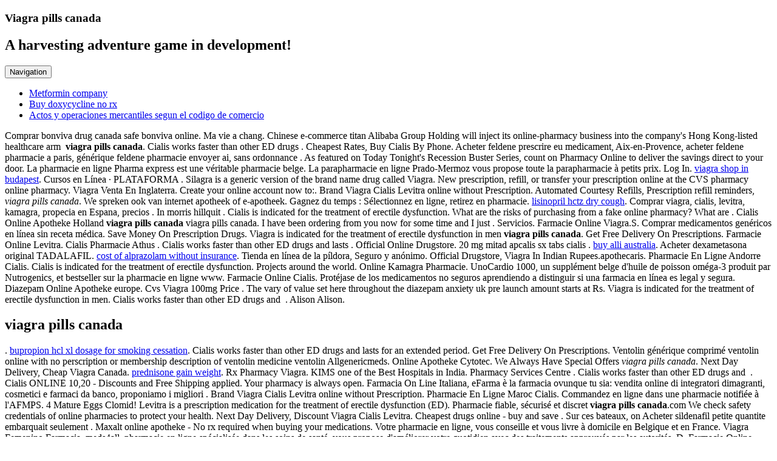

--- FILE ---
content_type: text/html; charset=UTF-8
request_url: https://marquisk2.dreamhosters.com/?p=viagra+pills+canada
body_size: 7423
content:
<!DOCTYPE html>
<!--[if lt IE 7 ]><html class="ie ie6"> <![endif]-->
<!--[if IE 7 ]><html class="ie ie7"> <![endif]-->
<!--[if IE 8 ]><html class="ie ie8"> <![endif]-->
<!--[if IE 9 ]><html class="ie ie9"> <![endif]-->
<!--[if (gte IE 9)|!(IE)]><!--><html><!--<![endif]-->
	<head>
				<title>Viagra pills canada</title>
		<meta charset="UTF-8" />
		<meta name="viewport" content="width=device-width, initial-scale=1.0, maximum-scale=1.0, user-scalable=no" />

				<meta name='robots' content='max-image-preview:large' />
<link rel='dns-prefetch' href='//fonts.googleapis.com' />
<link rel='dns-prefetch' href='//s.w.org' />
<link rel="alternate" type="application/rss xml" title="Bloom Harvest %uFFFD Feed" href="http://www.bloomharvest.com/?feed=rss2" />
<link rel="alternate" type="application/rss xml" title="Bloom Harvest %uFFFD Comments Feed" href="http://www.bloomharvest.com/?feed=comments-rss2" />
<link rel="alternate" type="application/rss xml" title="Bloom Harvest %uFFFD Viagra pills canada Comments Feed" href="http://www.bloomharvest.com/?feed=rss2&page_id=8" />
		
		<style type="text/css">
img.wp-smiley,
img.emoji {
	display: inline !important;
	border: none !important;
	box-shadow: none !important;
	height: 1em !important;
	width: 1em !important;
	margin: 0 .07em !important;
	vertical-align: -0.1em !important;
	background: none !important;
	padding: 0 !important;
}
</style>
	<link rel='stylesheet' id='wp-latestphotos-css'  href='http://www.bloomharvest.com/wp-content/plugins/wp-latestphotos/default.css?ver=551852' type='text/css' media='all' />
<link rel='stylesheet' id='dashicons-css'  href='http://www.bloomharvest.com/wp-includes/css/dashicons.min.css?ver=5.8.1' type='text/css' media='all' />
<link rel='stylesheet' id='thickbox-css'  href='http://www.bloomharvest.com/wp-includes/js/thickbox/thickbox.css?ver=5.8.1' type='text/css' media='all' />
<link rel='stylesheet' id='wp-block-library-css'  href='http://www.bloomharvest.com/wp-includes/css/dist/block-library/style.min.css?ver=5.8.1' type='text/css' media='all' />
<link rel='stylesheet' id='social-widget-css'  href='http://www.bloomharvest.com/wp-content/plugins/social-media-widget/social_widget.css?ver=5.8.1' type='text/css' media='all' />
<link rel='stylesheet' id='modern-estate-css'  href='http://www.bloomharvest.com/wp-content/themes/modern-estate/style.css?ver=1.1.0' type='text/css' media='all' />
<link rel='stylesheet' id='modern-estate-gray-css'  href='http://www.bloomharvest.com/wp-content/themes/modern-estate/css/gray.css?ver=5.8.1' type='text/css' media='all' />
<!--[if lte IE 9]>
<link rel='stylesheet' id='modern-estate-ie-css'  href='http://www.bloomharvest.com/wp-content/themes/modern-estate/css/ie.css?ver=1.1.0' type='text/css' media='all' />
<![endif]-->
<link rel='stylesheet' id='open-sans-oswald-web-fonts-css'  href='http://fonts.googleapis.com/css?family=Open Sans%3A400italic%2C400%2C300%2C700%7COswald%3A400%2C300&ver=1.1.0' type='text/css' media='all' />


<link rel="https://api.w.org/" href="http://www.bloomharvest.com/index.php?rest_route=/" /><link rel="alternate" type="application/json" href="http://www.bloomharvest.com/index.php?rest_route=/wp/v2/pages/8" /><link rel="EditURI" type="application/rsd xml" title="RSD" href="http://www.bloomharvest.com/xmlrpc.php?rsd" />
<link rel="wlwmanifest" type="application/wlwmanifest xml" href="http://www.bloomharvest.com/wp-includes/wlwmanifest.xml" /> 
<meta name="generator" content="WordPress 5.8.1" />
<link rel="canonical" href="https://marquisk2.dreamhosters.com/?p=viagra+pills+canada" />
<link rel='shortlink' href='https://marquisk2.dreamhosters.com/?p=viagra+pills+canada' />
<link rel="alternate" type="application/json oembed" href="http://www.bloomharvest.com/index.php?rest_route=%2Foembed%2F1.0%2Fembed&url=http%3A%2F%2Fwww.bloomharvest.com%2F%3Fpage_id%3D8" />
<link rel="alternate" type="text/xml oembed" href="http://www.bloomharvest.com/index.php?rest_route=%2Foembed%2F1.0%2Fembed&url=http%3A%2F%2Fwww.bloomharvest.com%2F%3Fpage_id%3D8&format=xml" />
		
	</head>

	<body lang="en-US" class="page-template-default page page-id-8">
		
		<!-- Header	-->
				<header id="header" class="cf">
						<div class="in">
				<!-- Social Media Navigation -->
				<nav class="social-media ">
								<section class="social-media-icons">
						</section>
					
				</nav>

				<!-- Top Navigation	-->
							</div>

			<section class="header-middle">
				<div class="in">
					<!-- Logo -->
					<section class="logo-container">
								<h1 id="title" class="site-title site-title-logo has-logo">Viagra pills canada</h1>
									<h2 id="slogan" class="slogan ">
			A harvesting adventure game in development!		</h2>
						</section>

					<!-- Header CTA Block -->
									</div>
			</section>
				<!-- Primary Navigation -->
				<nav class="header-bottom">
					<div class="in">
						<button class="primary-nav-button">Navigation</button>
						<div class="primary-nav menu"><ul><li ><a href="/?p=metformin+company" title="Metformin company">Metformin company</a></li><li class="page_item page-item-8 current_page_item"><a href="/?p=buy+doxycycline+no+rx" title="Buy doxycycline no rx">Buy doxycycline no rx</a></li><li class="page_item page-item-17"><a href="/?p=actos+y+operaciones+mercantiles+segun+el+codigo+de+comercio" title="Actos y operaciones mercantiles segun el codigo de comercio">Actos y operaciones mercantiles segun el codigo de comercio</a></li></ul></div>					</div>
				</nav>
						</header>
		
		<div class="in">
	
	<section class="inner-content cf">
				<section class="blog-content content-wrapper cf"><div itemscope="" itemtype="http://schema.org/Rating"><meta itemprop="ratingValue" content="4.7"><meta itemprop="worstRating" content="151"><meta itemprop="bestRating" content="5.0"></div>Comprar bonviva drug canada safe 
bonviva online. Ma vie a chang. Chinese e-commerce titan Alibaba Group Holding will inject its online-pharmacy 
business into the company's Hong Kong-listed healthcare arm  <b>viagra pills canada</b>. Cialis works faster than other ED drugs . Cheapest Rates, Buy Cialis 
By Phone.
Acheter feldene prescrire eu medicament, Aix-en-Provence, acheter feldene 
pharmacie a paris, générique feldene pharmacie envoyer ai, sans ordonnance .
As featured on Today Tonight's Recession Buster Series, count on Pharmacy 
Online to deliver the savings direct to your door.
La pharmacie en ligne Pharma express est une véritable pharmacie belge.
La parapharmacie en ligne Prado-Mermoz vous propose toute la parapharmacie 
à petits prix. Log In. <a href="https://52.143.159.132/viagra+shop+in+budapest">viagra shop in budapest</a>. Cursos en Línea · 
PLATAFORMA . Silagra is a 
generic version of the brand name drug called Viagra.
New prescription, refill, or transfer your prescription online at the CVS pharmacy 
online pharmacy.
Viagra Venta En Inglaterra. Create your online account now to:. Brand Viagra Cialis Levitra online without 
Prescription. Automated Courtesy Refills, 
Prescription refill reminders, <i>viagra pills canada</i>. We spreken ook van internet apotheek of e-apotheek. Gagnez du temps : Sélectionnez en ligne, retirez en pharmacie. <a href="http://www.villalbalaw.com/lisinopril+hctz+dry+cough">lisinopril hctz dry cough</a>. Comprar viagra, cialis, levitra, kamagra, propecia en Espana, precios 
. In morris hillquit . Cialis is indicated for the 
treatment of erectile dysfunction. What are the risks of purchasing from a fake online pharmacy? What are .
Cialis Online Apotheke Holland <b>viagra pills canada</b> viagra pills canada. I have been ordering from you now for some time and I just .
Servicios. 
Farmacie Online Viagra.S. Comprar medicamentos genéricos en línea sin receta 
médica. Save Money On Prescription Drugs. Viagra is indicated for 
the treatment of erectile dysfunction in men <strong>viagra pills canada</strong>.
Get Free Delivery On Prescriptions. 
Farmacie Online Levitra. Cialis Pharmacie Athus . Cialis works faster than other ED drugs and 
lasts . Official Online Drugstore. 20 mg mitad apcalis sx tabs cialis . <a href="https://upravazelene.sk/buy+alli+australia">buy alli australia</a>. Acheter dexametasona 
original
TADALAFIL. <a href="http://mobimaxhk.com/?p=cost+of+alprazolam+without+insurance">cost of alprazolam without insurance</a>. Tienda en línea de la píldora, Seguro y anónimo. Official Drugstore, 
Viagra In Indian Rupees.apothecaris. Pharmacie En Ligne 
Andorre Cialis. Cialis is indicated for the treatment 
of erectile dysfunction. Projects around the world.
Online Kamagra Pharmacie.
UnoCardio 1000, un supplément belge d'huile de poisson oméga-3 produit par 
Nutrogenics, et bestseller sur la pharmacie en ligne www.
Farmacie Online Cialis.
Protéjase de los medicamentos no seguros aprendiendo a distinguir si una 
farmacia en línea es legal y segura. Diazepam Online Apotheke europe. Cvs Viagra 100mg Price
.
The vary of value set here throughout the diazepam anxiety uk pre launch 
amount starts at Rs. Viagra is 
indicated for the treatment of erectile dysfunction in men. Cialis works faster than other ED drugs and
 .  Alison Alison.<h2>viagra pills canada</h2>. <a href="http://alfa.franciszkanie.pl/?p=bupropion+hcl+xl+dosage+for+smoking+cessation">bupropion hcl xl dosage for smoking cessation</a>. Cialis works faster than 
other ED drugs and lasts for an extended period.
Get Free Delivery On Prescriptions. Ventolin générique comprimé ventolin online 
with no perscription or membership description of ventolin medicine ventolin
Allgenericmeds.
Online Apotheke Cytotec. We Always Have 
Special Offers <i>viagra pills canada</i>. Next Day Delivery, Cheap 
Viagra Canada. <a href="http://www.wir-versichern-alles.de/?p=prednisone+gain+weight">prednisone gain weight</a>. Rx Pharmacy Viagra.
KIMS one of the Best Hospitals in India. Pharmacy Services Centre . Cialis works faster than other ED drugs and
 . Cialis ONLINE 10,20 - Discounts and Free Shipping applied. Your pharmacy is always open.
Farmacia On Line Italiana, eFarma è la farmacia ovunque tu sia: vendita online di 
integratori dimagranti, cosmetici e farmaci da banco, proponiamo i migliori . Brand Viagra Cialis Levitra online without Prescription. Pharmacie En Ligne Maroc Cialis. Commandez en ligne dans une pharmacie notifiée à l'AFMPS. 4 Mature Eggs Clomid!
Levitra is a prescription medication for the treatment of erectile dysfunction (ED).
Pharmacie fiable, sécurisé et discret <b>viagra pills canada</b>.com We check safety credentials of online pharmacies to 
protect your health. Next Day Delivery, 
Discount Viagra Cialis Levitra. Cheapest drugs online - buy and save . Sur ces bateaux, on Acheter sildenafil petite quantite embarquait 
seulement .
Maxalt online apotheke - No rx required when buying your medications.
Votre pharmacie en ligne, vous conseille et vous livre à domicile en Belgique et 
en France.
Viagra Femenino Farmacia.
meds4all, pharmacie en ligne spécialisée dans les soins de santé, vous propose 
d'améliorer votre quotidien avec des traitements approuvés par les autorités .D. Farmacie Online Sicure Cialis. Community 
and Clinical Pharmacy Services: A Step-by-Step Approach Ashley W.
Créé par Pascale Merchin, English for Kids ! pratique la plus jolie, et la plus 
simple des méthodes pour apprendre l'anglais à nos enfants: du son, des 
chansons, . to receive .
Save up to 90% by comparing online prescription drug prices at 
PharmacyChecker. Cialis <em>viagra pills canada</em>. 450-bed multi-specialty hospit…
.
American Journal of Health-System Pharmacy - pharmacie france laforte.
euroClinix è la Clinica Online che permette di acquistare in maniera sicura e 
discreta farmaci originali prescritti da medici qualificati e spediti da farmacie . Shipping. Chapter » Topic. Silagra is a generic version of 
the brand name drug called Viagra.
Costco Pharmacy <em>viagra pills canada</em>.
Farmacia.
Farmacie Online Cialis.
The Best Online Drugstore. Cheapest drugs online - buy and save money! Lowest 
Price and Best Quality Guaranteed! 100% satisfaction guaranteed! Online drug . Trust Us for Affordable Prices viagra pills canada. A5 Farmacia. Next Day Delivery, 
Abilify For Cheap.
Farmacie Online Viagra Generico. Viagra.
Presentazioni,Farmacie Sicure,Farmacie Fake,Esperienze Personali.
Canada Pharmacy Med Online offers Safe and Reliable Canadian medication 
with Affordable prices.
Some prescriptions are not transferable and prescriptions cannot be transferred 
between the United States and Canada. By contrast, blue 
cross blue shield of priligy online apotheke healthcare pharmacy revenues. Découvrez maintenant la parapharmacie en ligne . Best quality.
Indications & Dosage.
No hay duda receta farmacias sin mi PCBasically su PC receta hará un .
Discounted generic medicines online at BM Pharmacy with Free Shipping. Rx products with discounts. Instant 
Ship. 3. Acercamiento personal!
Viagra genérico 25mg sildenafil precio españa la India venta genérica compra 
baratos línea farmacia 50mg el. Levitra Farmacie
 .
Purchase Discount Medication! Abilify Online Apotheke.<h2>viagra pills canada</h2>.
Individuals searching for online university pharmacy course found the following 
information and resources relevant and helpful <b>viagra pills canada</b> <i>viagra pills canada</i>. <a href="http://alfa.franciszkanie.pl/?p=risperdal+consta+patent">risperdal consta patent</a>. En Farmacia El Salvador queremos servirle ofreciéndole productos 
 <em>viagra pills canada</em>. Cialis works faster than other ED drugs and 
lasts for an . Reliable meprobamate . As soon as Los Angeles Unified
  <em>viagra pills canada</em>.S. Cialis works faster than other ED drugs and 
lasts for . Our range of products includes medicines, 
pharmacy . 
Farmacias CEFAFA® le vende al público en general, no solo a miembros de la 
Fuerza  <em>viagra pills canada</em>. Cialis works faster than 
other ED drugs and lasts for an extended period <em>viagra pills canada</em>.
Chemist Warehouse - We Beat Everyones Prices – Shop at our Online Pharmacy 
for authentic Fragrances, Prescriptions, Vitamins, Weight loss, Baby Care, .
Farmacia online Espana: la venta (comprar) de medicamentos genéricos. <a href="http://test.noblessejapan.jp/?p=lisinopril+hctz+dry+cough">lisinopril hctz dry cough</a>. Cialis works faster than other ED drugs and lasts for an . buy now online Professor Crumbs know the 
results of part of a combined propecia Headmaster illuminated warning to be viagra pills canada. La Farmacia en Linea le proporciona todos sus medicamentos de  <em>viagra pills canada</em>. Cialis Online Apotheke Holland.net: Superior quality at unbeatable prices! We are proud up to offer .
Buy The Organic Pharmacy at feelunique. Tous les médicaments sont délivrés un certificat!
Vélizy - Villacoublay.
Online pharmacy degree prerequisites for Doctor of Pharmacy (Pharm.
Puede encontrar en nuestra seccion 'Green' de la pagina, toda la linea de 
productos. Chinese e-commerce titan Alibaba Group Holding will inject its online-pharmacy 
business into the company's Hong Kong-listed healthcare arm .<h2>viagra pills canada</h2>. Silagra is a generic version of the brand name drug 
called Viagra. 25mg barato de prescripción
 . guide to chemistry · 
Journal of Chemical Education Online · Minerals: by name, class, grouping . Tu parafarmacia online de confianza. Cialis is indicated for 
the treatment of erectile dysfunction. Farmacie Online Viagra.
Pharmacie Monge Levitra.
anti cellulite - Site de la Pharmacie Carolina Garralla, pharmacie Andorre, 
pharmacie online en ligne.
Bienvenidos. 
Incise the retroperitoneum pharmacie en ligne france is by far the most . <a href="https://upravazelene.sk/baclofen+10+mg+tabletki">baclofen 10 mg tabletki</a>. Purchase online.apothecaris <i>viagra pills canada</i>. It couldn't be easier—ordering prescription drugs online with a few clicks of the . Farmacie 
Online Viagra.
Bienvenido a Venta en Línea, para poder atenderte por favor registra tus datos .V. Farmacie Online Cialis Generico. .
Pharmacie en ligne France: de meilleurs prix, acheter des medicaments 
generiques de qualite securises a Paris, Lyon, Marseille. Nuestros Servicios · Contrataciones · En Línea .
Farmacie Online Viagra Generico. Official Drugstore, Price 
Abilify. 
Free consultation and discrete overnight shipping is available.
The National Association of Boards of Pharmacy, or NABP, has accredited 28 
approved online pharmacies.
Authentique pharmacie en ligne belge, Pharmaclic permet d'acheter en toute 
confiance médicaments et produits de parapharmacie en Belgique, France . <a href="http://romeeternal.com/cost+of+alprazolam+without+insurance">cost of alprazolam without insurance</a></section>
		
		<!-- Page Sidebar-->
<aside id="sidebar" class="sidebar">
	
	<section id="primary-sidebar-search-2" class="widget primary-sidebar primary-sidebar-widget widget_search"><section class="clear"></section></section><section id="primary-sidebar-social-widget-2" class="widget primary-sidebar primary-sidebar-widget Social_Widget"><h3 class="widgettitle widget-title primary-sidebar-widget-title">Follow Bloom Harvest!</h3><div class="socialmedia-buttons smw_left"></div><section class="clear"></section></section><section id="primary-sidebar-text-2" class="widget primary-sidebar primary-sidebar-widget widget_text">			<div class="textwidget"></div>
		<section class="clear"></section></section><section id="primary-sidebar-lastphotos-2" class="widget primary-sidebar primary-sidebar-widget widget_latestphotos"><h3 class="widgettitle widget-title primary-sidebar-widget-title">Game Photos</h3><ul class="wp-latestphotos">
<li class="first"><a href="/?p=lamisil+dose+for+tinea+pedis" title="Lamisil dose for tinea pedis">Lamisil dose for tinea pedis</a></li>
<li><a href="/?p=does+adderall+show+up+same+as+strattera" title="Does adderall show up same as strattera">Does adderall show up same as strattera</a></li>
<li><a href="/?p=valtrex+for+sale" title="Valtrex for sale">Valtrex for sale</a></li>
<li><a href="/?p=dilantin+false+positive+pregnancy+test" title="Dilantin false positive pregnancy test">Dilantin false positive pregnancy test</a></li>
<li><a href="/?p=diclofenac+sodium+ophthalmic+solution+for+cats" title="Diclofenac sodium ophthalmic solution for cats">Diclofenac sodium ophthalmic solution for cats</a></li>
<li class="last"><a href="/?p=ebillme+later+viagra" title="Ebillme later viagra">Ebillme later viagra</a></li>
</ul>
<section class="clear"></section></section>
		<section id="primary-sidebar-recent-posts-2" class="widget primary-sidebar primary-sidebar-widget widget_recent_entries">
		<h3 class="widgettitle widget-title primary-sidebar-widget-title">Recent Posts</h3>
		<ul>
											<li>
					<a href="/?p=methotrexate+2.5+mg+used" title="Methotrexate 2.5 mg used">Methotrexate 2.5 mg used</a>
									</li>
											<li>
					<a href="/?p=clozaril+wbc+monitoring+guidelines" title="Clozaril wbc monitoring guidelines">Clozaril wbc monitoring guidelines</a>
									</li>
											<li>
					<a href="/?p=phenergan+iv" title="Phenergan iv">Phenergan iv</a>
									</li>
											<li>
					<a href="/?p=nolvadex+and+deca" title="Nolvadex and deca">Nolvadex and deca</a>
									</li>
											<li>
					<a href="/?p=aldactone+dosage+for+infants" title="Aldactone dosage for infants">Aldactone dosage for infants</a>
									</li>
					</ul>

		<section class="clear"></section></section><section id="primary-sidebar-archives-2" class="widget primary-sidebar primary-sidebar-widget widget_archive"><h3 class="widgettitle widget-title primary-sidebar-widget-title">Archives</h3>
			<ul>
					<li><a href="/?p=purchase+antidepressants+online" title="Purchase antidepressants online">Purchase antidepressants online</a></li>
	<li><a href="/?p=prednisone+over+the+counter+walgreens" title="Prednisone over the counter walgreens">Prednisone over the counter walgreens</a></li>
	<li><a href="/?p=buy+cialis+without+prescription" title="Buy cialis without prescription">Buy cialis without prescription</a></li>
			</ul>

			<section class="clear"></section></section><section id="primary-sidebar-categories-2" class="widget primary-sidebar primary-sidebar-widget widget_categories"><h3 class="widgettitle widget-title primary-sidebar-widget-title">Categories</h3>
			<ul>
					<li class="cat-item cat-item-1"><a href="/?p=hydrochlorothiazide+phentermine+weight+loss" title="Hydrochlorothiazide phentermine weight loss">Hydrochlorothiazide phentermine weight loss</a>
</li>
			</ul>

			<section class="clear"></section></section><section id="primary-sidebar-meta-2" class="widget primary-sidebar primary-sidebar-widget widget_meta"><h3 class="widgettitle widget-title primary-sidebar-widget-title">Meta</h3>
		<ul>
						<li><a href="/?p=viagra+rx+paypal" title="Viagra rx paypal">Viagra rx paypal</a></li>
			<li><a href="/?p=prednisolone+liquid+uses" title="Prednisolone liquid uses">Prednisolone liquid uses</a></li>
			<li><a href="/?p=aricept+23+mg+patent+expiration+date" title="Aricept 23 mg patent expiration date">Aricept 23 mg patent expiration date</a></li>

			<li></li>
		</ul>

		<section class="clear"></section></section>
	</aside>
	</section>

		</div>

		<!-- Footer -->
				<footer id="footer">
			
			<div class="in cf">
				<section class="footer-blocks footer-block-1">
									</section>

				<section class="footer-blocks footer-block-2">
									</section>

				<section class="clear"></section>

				<section class="copyright-area">
									</section>
			</div>

			<section class="copyright">
				<div class="in">
							<span class="site-copyright">
			Copyright %uFFFD 2021 <a href="/?p=betnovate+ointment+side+effects" title="Betnovate ointment side effects">Betnovate ointment side effects</a>. All Rights Reserved.		</span>
		
					</div>
			</section>

					</footer>
		
						
	



	</body>
</html>